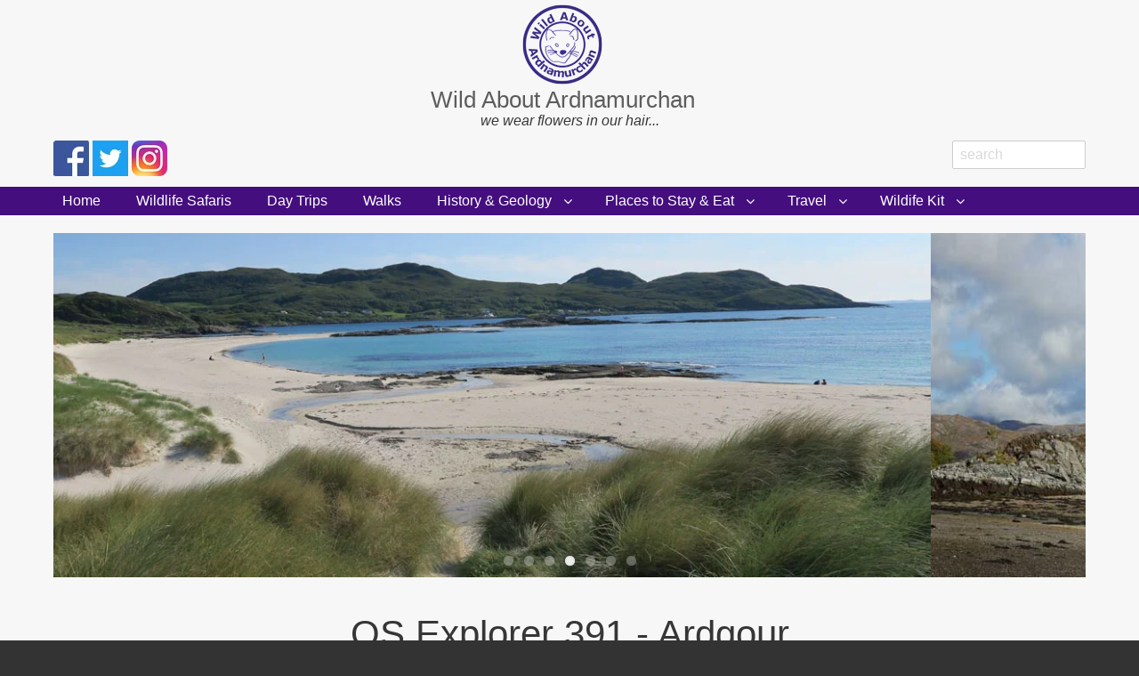

--- FILE ---
content_type: text/html; charset=UTF-8
request_url: https://www.wildardnamurchan.com/taxonomy/term/57?page=1
body_size: 15024
content:
<!DOCTYPE html>
<html lang="en" dir="ltr" prefix="og: https://ogp.me/ns#" class="no-js adaptivetheme">
  <head>
    <link href="https://www.wildardnamurchan.com/themes/waa_atttt/images/touch-icons/Icon-60.png" rel="apple-touch-icon" sizes="60x60" /><link href="https://www.wildardnamurchan.com/themes/waa_atttt/images/touch-icons/Icon-76.png" rel="apple-touch-icon" sizes="76x76" /><link href="https://www.wildardnamurchan.com/themes/waa_atttt/images/touch-icons/Icon-60-2x.png" rel="apple-touch-icon" sizes="120x120" /><link href="https://www.wildardnamurchan.com/themes/waa_atttt/images/touch-icons/Icon-76-2x.png" rel="apple-touch-icon" sizes="152x152" />
    <meta charset="utf-8" />
<meta name="Generator" content="Drupal 10 (https://www.drupal.org)" />
<meta name="MobileOptimized" content="width" />
<meta name="HandheldFriendly" content="true" />
<meta name="viewport" content="width=device-width, initial-scale=1.0" />
<link rel="icon" href="/themes/waa_atttt/favicon.ico" type="image/png" />
<link rel="alternate" type="application/rss+xml" title="OS Explorer 391 - Ardgour" href="https://www.wildardnamurchan.com/taxonomy/term/57/feed" />
<script>window.a2a_config=window.a2a_config||{};a2a_config.callbacks=[];a2a_config.overlays=[];a2a_config.templates={};</script>

    <link rel="dns-prefetch" href="//cdnjs.cloudflare.com"><title>OS Explorer 391 - Ardgour | Wild About Ardnamurchan</title>
    <link rel="stylesheet" media="all" href="/sites/default/files/css/css_xJS_J1rZ6W1G0DgQf7YsjpbNNa_1K0gCKZEsugxBLzU.css?delta=0&amp;language=en&amp;theme=waa_attt&amp;include=[base64]" />
<link rel="stylesheet" media="all" href="/sites/default/files/css/css_q5zhtg9yP83N7PircVxTKuqcu7SLH4xt_Io_dWNA0js.css?delta=1&amp;language=en&amp;theme=waa_attt&amp;include=[base64]" />

    <script type="application/json" data-drupal-selector="drupal-settings-json">{"path":{"baseUrl":"\/","pathPrefix":"","currentPath":"taxonomy\/term\/57","currentPathIsAdmin":false,"isFront":false,"currentLanguage":"en","currentQuery":{"page":"1"}},"pluralDelimiter":"\u0003","suppressDeprecationErrors":true,"gtag":{"tagId":"G-0N6NQNK70Z","consentMode":false,"otherIds":[],"events":[],"additionalConfigInfo":[]},"ajaxPageState":{"libraries":"[base64]","theme":"waa_attt","theme_token":null},"ajaxTrustedUrl":{"\/search\/node":true},"waa_attt":{"at_slideshows":{"waa-attt-slideshow-0":{"animation":"slide","direction":"horizontal","smoothheight":0,"slideshowspeed":"4000","animationspeed":"600","controlnav":1,"directionnav":1,"pauseonaction":1,"pauseonhover":0,"animationloop":1,"reverse":0,"randomize":0,"autostart":1,"initdelay":"","easing":"swing","usecss":0,"touch":1,"video":0,"prevtext":"Previous","nexttext":"Next","slideshow_class":".waa-attt-slideshow-0","selector":".slides \u003E li"},"waa-attt-slideshow-1":{"animation":"slide","direction":"horizontal","smoothheight":0,"slideshowspeed":"4000","animationspeed":"600","controlnav":1,"directionnav":1,"pauseonaction":1,"pauseonhover":0,"animationloop":1,"reverse":0,"randomize":0,"autostart":1,"initdelay":"","easing":"swing","usecss":0,"touch":1,"video":0,"prevtext":"Previous","nexttext":"Next","slideshow_class":".waa-attt-slideshow-1","selector":".slides \u003E li"}},"at_responsivemenus":{"bp":"all and (min-width: 60.0625em)","default":"ms-slidedown","responsive":"ms-dropmenu","acd":{"acd_load":true,"acd_default":true,"acd_responsive":false,"acd_both":false}},"at_breakpoints":{"at_core_simple_wide":{"breakpoint":"wide","mediaquery":"all and (min-width: 60.0625em)"},"at_core_simple_tablet-isolate":{"breakpoint":"tablet-isolate","mediaquery":"all and (min-width: 45.0625em) and (max-width: 60em)"},"at_core_simple_mobile":{"breakpoint":"mobile","mediaquery":"all and (max-width: 45em)"}}},"at_current_theme_name":"waa_attt","user":{"uid":0,"permissionsHash":"bd2c3866968df5f6dfd3a0250dad85e929e7b8b3d9c6767a48b63e800d62a770"}}</script>
<script src="/core/assets/vendor/modernizr/modernizr.min.js?v=3.11.7"></script>
<script src="/sites/default/files/js/js_ZBRNd945tXuzPYr1DC7mitXR_AkdOqARLGR9k_2Gdjg.js?scope=header&amp;delta=1&amp;language=en&amp;theme=waa_attt&amp;include=eJx1jkEOwjAMBD8UJU-KNo0TAsGubNPC7-mBA0XistqduSxqdQG_Ej4lNhX2AM-LKCV4LEq4rTLY7Rsr2SpsY6M78eOPcpRJJ2dzVLKL7NnIfXC30EX6pOzoqR_xuyOueIYdyHD31I57DQtJMdKN9A3lWUv6"></script>
<script src="/modules/contrib/google_tag/js/gtag.js?t46cc5"></script>

  </head><body role="document" class="layout-type--page-layout user-logged-out path-not-frontpage path-taxonomy path-taxonomy-term-57 path-query-page1 theme-name--waa-attt">
        <a href="#block-waa-attt-content" class="visually-hidden focusable skip-link">Skip to main content</a>
    
      <div class="dialog-off-canvas-main-canvas" data-off-canvas-main-canvas>
    
<div class="page js-layout">
  <div data-at-row="leaderboard" class="l-leaderboard l-row">
  
  <div class="l-pr page__row pr-leaderboard" id="leaderboard">
    <div class="l-rw regions container pr-leaderboard__rw arc--1 hr--1" data-at-regions="">
      <div  data-at-region="1" data-at-block-count="2" class="l-r region pr-leaderboard__leaderboard"><div id="block-waa-attt-branding" class="l-bl block block-branding block-config-provider--system block-plugin-id--system-branding-block has-logo has-name has-slogan">
  <div class="block__inner block-branding__inner">

    <div class="block__content block-branding__content site-branding"><a href="/" title="Home" itemprop="url" rel="home" class="site-branding__logo-link"><img src="/sites/default/files/waa_logov6_1.png" alt="Home" itemprop="logo" class="site-branding__logo-img" /></a><span class="site-branding__text"><strong class="site-branding__name"><a href="/" title="Home" itemprop="url" rel="home" class="site-branding__name-link">Wild About Ardnamurchan</a></strong><em class="site-branding__slogan">we wear flowers in our hair...</em></span></div></div>
</div>
<div class="search-block-form submit-is-hidden has-placeholder l-bl block block-search block-config-provider--search block-plugin-id--search-form-block" data-drupal-selector="search-block-form" id="block-searchform" role="search" aria-labelledby="block-searchform-menu">
  <div class="block__inner block-search__inner">

    
      <h2 class="visually-hidden block__title block-search__title" id="block-searchform-menu"><span>Search form</span></h2>
    <div class="block__content block-search__content"><form action="/search/node" method="get" id="search-block-form" accept-charset="UTF-8" class="search-block-form__form">
  <div class="js-form-item form-item js-form-type-search form-type-search js-form-item-keys form-item-keys form-no-label">
      <label for="edit-keys" class="visually-hidden">Search</label>
        <input title="Enter the terms you wish to search for." placeholder="search" class="has-attribute-placeholder form-search" data-drupal-selector="edit-keys" type="search" id="edit-keys" name="keys" value="" size="" maxlength="128" />

        </div>
<div class="visually-hidden form-actions element-container-wrapper js-form-wrapper form-wrapper" data-drupal-selector="edit-actions" id="edit-actions"><input class="search-form__submit button js-form-submit form-submit" data-drupal-selector="edit-submit" type="submit" id="edit-submit" value="Search" />
</div>

</form>
</div></div>
</div>
<div class="views-element-container l-bl block block-config-provider--views block-plugin-id--views-block-social-network-block-1" id="block-views-block-social-network-block-1">
  <div class="block__inner">

    <div class="block__content"><div class="element-container-wrapper"><div class="view view-social-network view-id-social_network view-display-id-block_1 js-view-dom-id-683dcef7f8234816e4378418577dce06923e9844cafbaabcb6eb00b843abddd6">
  
    
      
      <div class="view-content view-rows">
      <div class="view-social-network item-list">
    <ul>
          <li class="item-list__item"><span><a href="http://
https://www.facebook.com/wildardnamurchan/
" class="social-network-link" target="_blank"><img loading="lazy" src="/sites/default/files/social-network-icons/FB-f-Logo__blue_40.png" width="40" height="40" alt="Facebook" /></a></span></li>
          <li class="item-list__item"><span><a href="http://
https://twitter.com/WildAboutPH36
" class="social-network-link" target="_blank"><img loading="lazy" src="/sites/default/files/social-network-icons/Twitter_Logo_White_On_Blue_40.png" width="40" height="40" alt="Twitter" /></a></span></li>
          <li class="item-list__item"><span><a href="http://
https://www.instagram.com/ardnamurchan/
" class="social-network-link" target="_blank"><img loading="lazy" src="/sites/default/files/social-network-icons/Instagram-40.png" width="40" height="40" alt="Instagram" /></a></span></li>
      </ul>
</div>

    </div>
  
          </div>
</div>
</div></div>
</div>
</div>
    </div>
  </div>
  
</div>
<div data-at-row="navbar" class="l-navbar l-row">
  
  <div class="l-pr page__row pr-navbar" id="navbar">
    <div class="l-rw regions container pr-navbar__rw arc--1 hr--1" data-at-regions="">
      <div  data-at-region="1" class="l-r region pr-navbar__navbar"><svg style="display:none;">
    <symbol id="rm-toggle__icon--open" viewBox="0 0 1792 1792" preserveAspectRatio="xMinYMid meet">
    <path class="rm-toggle__icon__path" d="M1664 1344v128q0 26-19 45t-45 19h-1408q-26 0-45-19t-19-45v-128q0-26 19-45t45-19h1408q26 0 45 19t19 45zm0-512v128q0 26-19 45t-45 19h-1408q-26 0-45-19t-19-45v-128q0-26 19-45t45-19h1408q26 0 45 19t19 45zm0-512v128q0 26-19 45t-45 19h-1408q-26 0-45-19t-19-45v-128q0-26 19-45t45-19h1408q26 0 45 19t19 45z"/>
  </symbol>
    <symbol id="rm-toggle__icon--close" viewBox="0 0 1792 1792" preserveAspectRatio="xMinYMid meet">
    <path class="rm-toggle__icon__path" d="M1490 1322q0 40-28 68l-136 136q-28 28-68 28t-68-28l-294-294-294 294q-28 28-68 28t-68-28l-136-136q-28-28-28-68t28-68l294-294-294-294q-28-28-28-68t28-68l136-136q28-28 68-28t68 28l294 294 294-294q28-28 68-28t68 28l136 136q28 28 28 68t-28 68l-294 294 294 294q28 28 28 68z"/>
  </symbol>
</svg>
<nav role="navigation" aria-labelledby="block-waa-attt-main-menu-menu" id="block-waa-attt-main-menu" class="l-bl rm-block rm-config-provider--system rm-plugin-id--system-menu-block-main js-hide">
  <div class="rm-block__inner">
    <div class="rm-toggle">
      <button href="#rm-content" class="rm-toggle__link un-button" role='button' aria-controls="rm-content" aria-expanded="false">
                <svg class="rm-toggle__icon">
          <use id="rm-toggle__icon--use" xlink:href="#rm-toggle__icon--open"></use>
        </svg>
                <span class="rm-toggle__label" id="block-waa-attt-main-menu-menu">Main menu</span>
      </button>
    </div><div class="rm-block__content" id="rm-content">
        <span id="rm-accordion-trigger" class="hidden">
            <button class="rm-accordion-trigger un-button" role='button' aria-controls="child-menu" aria-expanded="false">
              <svg class="rm-accordion-trigger__icon" viewBox="0 0 1792 1792" preserveAspectRatio="xMinYMid meet"><path d="M1600 736v192q0 40-28 68t-68 28h-416v416q0 40-28 68t-68 28h-192q-40 0-68-28t-28-68v-416h-416q-40 0-68-28t-28-68v-192q0-40 28-68t68-28h416v-416q0-40 28-68t68-28h192q40 0 68 28t28 68v416h416q40 0 68 28t28 68z"/></svg>
            </button>
          </span>
    <ul class="menu odd menu-level-1 menu-name--main">      
                          
      
            <li class="menu__item menu__item-title--home" id="mlid-home">

        <span class="menu__link--wrapper">
          <a href="/" class="menu__link" data-drupal-link-system-path="&lt;front&gt;">Home</a>
        </span>

        
      </li>      
                          
      
            <li class="menu__item menu__item-title--wildlife-safaris" id="mlid-wildlife-safaris">

        <span class="menu__link--wrapper">
          <a href="/wildlife-safaris" title="Wildlife watching in and around Ardnamurchan - some top tips" class="menu__link" data-drupal-link-system-path="wildlife-safaris">Wildlife Safaris</a>
        </span>

        
      </li>      
                          
      
            <li class="menu__item menu__item-title--day-trips" id="mlid-day-trips">

        <span class="menu__link--wrapper">
          <a href="/day-trips" title="Some Ideas for Day Trips in and around Ardnamurchan" class="menu__link" data-drupal-link-system-path="day-trips">Day Trips</a>
        </span>

        
      </li>      
                          
      
            <li class="menu__item menu__item-title--walks" id="mlid-walks">

        <span class="menu__link--wrapper">
          <a href="/walking" title="Top Ten Walks in and around Ardnamurchan" class="menu__link" data-drupal-link-system-path="walking">Walks</a>
        </span>

        
      </li>                    
            
      
            <li class="menu__item is-parent menu__item--expanded menu__item-title--history--geology" id="mlid-history--geology">

        <span class="menu__link--wrapper is-parent__wrapper">
          <a href="/history-and-geology" title="Historical and Geological Sites around Ardnamurchan" class="menu__link">History &amp; Geology</a>
        </span>

                  
    <ul      class="menu is-child even menu-level-2">      
                          
      
            <li class="menu__item menu__item-title--historical-sites" id="mlid-historical-sites">

        <span class="menu__link--wrapper">
          <a href="/history" title="Historic Sites in and around Ardnamurchan" class="menu__link" data-drupal-link-system-path="history">Historical Sites</a>
        </span>

        
      </li>      
                          
      
            <li class="menu__item menu__item-title--rock-sites" id="mlid-rock-sites">

        <span class="menu__link--wrapper">
          <a href="/ardnamurchan-rocks" title="Geological sites around Ardnamurchan - Rock on..." class="menu__link" data-drupal-link-system-path="ardnamurchan-rocks">Rock Sites</a>
        </span>

        
      </li></ul>
  
        
      </li>                    
            
      
            <li class="menu__item is-parent menu__item--expanded menu__item-title--places-to-stay--eat" id="mlid-places-to-stay--eat">

        <span class="menu__link--wrapper is-parent__wrapper">
          <a href="/places-to-stay-and-eat" title="Places to stay and eat around Ardnamurchan, Hotels, Restauarants, Picnic sites, Cottages, Campsites and Shops" class="menu__link">Places to Stay &amp; Eat</a>
        </span>

                  
    <ul      class="menu is-child even menu-level-2">      
                          
      
            <li class="menu__item menu__item-title--campsites" id="mlid-campsites">

        <span class="menu__link--wrapper">
          <a href="/camping-and-caravan-sites" title="Camping and Caravan sites in the Ardnamurchan Area" class="menu__link" data-drupal-link-system-path="camping-and-caravan-sites">Campsites</a>
        </span>

        
      </li>      
                          
      
            <li class="menu__item menu__item-title--hotels-and-bbs" id="mlid-hotels-and-bbs">

        <span class="menu__link--wrapper">
          <a href="/hotels" title="Hotels and Bed and Breakfast Accommodation" class="menu__link" data-drupal-link-system-path="hotels">Hotels and B&amp;Bs</a>
        </span>

        
      </li>      
                          
      
            <li class="menu__item menu__item-title--self-catering" id="mlid-self-catering">

        <span class="menu__link--wrapper">
          <a href="/self-catering" title="Ardnamurchan Self Catering Cottages" class="menu__link" data-drupal-link-system-path="self-catering">Self Catering</a>
        </span>

        
      </li>      
                          
      
            <li class="menu__item menu__item-title--local-produce" id="mlid-local-produce">

        <span class="menu__link--wrapper">
          <a href="/local-produce" title="Places to buy local produce in and around Ardnamurchan" class="menu__link" data-drupal-link-system-path="local-produce">Local Produce</a>
        </span>

        
      </li>      
                          
      
            <li class="menu__item menu__item-title--picnic-sites" id="mlid-picnic-sites">

        <span class="menu__link--wrapper">
          <a href="/picnic-sites" title="Picnic Sites across Ardnamurchan" class="menu__link" data-drupal-link-system-path="picnic-sites">Picnic Sites</a>
        </span>

        
      </li>      
                          
      
            <li class="menu__item menu__item-title--restaurants-and-cafes" id="mlid-restaurants-and-cafes">

        <span class="menu__link--wrapper">
          <a href="/places-to-eat" title="Places to eat in and around Ardnamurchan.  Restaurants, cafes, bistros, Inns and snack bars" class="menu__link" data-drupal-link-system-path="places-to-eat">Restaurants and Cafes</a>
        </span>

        
      </li></ul>
  
        
      </li>                    
            
      
            <li class="menu__item is-parent menu__item--expanded menu__item-title--travel" id="mlid-travel">

        <span class="menu__link--wrapper is-parent__wrapper">
          <a href="/travel" title="Travelling to and around Ardnamurchan - some top tips" class="menu__link">Travel</a>
        </span>

                  
    <ul      class="menu is-child even menu-level-2">      
            
      
            <li class="menu__item menu__item-title--ferries" id="mlid-ferries">

        <span class="menu__link--wrapper">
          <a href="/travel/ferries" title="Ferry Hopping The Ardnamurchan Way" class="menu__link">Ferries</a>
        </span>

        
      </li>      
                          
      
            <li class="menu__item menu__item-title--local-services" id="mlid-local-services">

        <span class="menu__link--wrapper">
          <a href="/travel/local-services" title="Amenities and Local Services in and Around Ardnamurchan" class="menu__link" data-drupal-link-system-path="travel/local-services">Local Services</a>
        </span>

        
      </li>      
            
      
            <li class="menu__item menu__item-title--maps-and-guides" id="mlid-maps-and-guides">

        <span class="menu__link--wrapper">
          <a href="/travel/maps-and-guides" title="explore the secret spots of Ardnamurchan" class="menu__link">Maps and Guides</a>
        </span>

        
      </li>      
            
      
            <li class="menu__item menu__item-title--planes-trains--buses" id="mlid-planes-trains--buses">

        <span class="menu__link--wrapper">
          <a href="/travel/planes-trains-and-buses" title="Information on public transport to and around Ardnamurchan" class="menu__link">Planes, Trains &amp; Buses</a>
        </span>

        
      </li>      
            
      
            <li class="menu__item menu__item-title--single-track-roads" id="mlid-single-track-roads">

        <span class="menu__link--wrapper">
          <a href="/travel/single-track-roads" title="Advice for driving on single track roads in Ardnamurchan" class="menu__link">Single Track Roads</a>
        </span>

        
      </li>      
            
      
            <li class="menu__item menu__item-title--travel-essentials" id="mlid-travel-essentials">

        <span class="menu__link--wrapper">
          <a href="/travel/travel-essentials" title="All the little things you need to make your holiday in Ardnamurchan run smoothly" class="menu__link">Travel Essentials</a>
        </span>

        
      </li></ul>
  
        
      </li>                    
            
      
            <li class="menu__item is-parent menu__item--expanded menu__item-title--wildife-kit" id="mlid-wildife-kit">

        <span class="menu__link--wrapper is-parent__wrapper">
          <a href="/wildlife-kit" title="wildlife kit and equipment for your Ardnamurchan adventure" class="menu__link">Wildife Kit</a>
        </span>

                  
    <ul      class="menu is-child even menu-level-2">      
            
      
            <li class="menu__item menu__item-title--bat-detectors" id="mlid-bat-detectors">

        <span class="menu__link--wrapper">
          <a href="/wildlife-kit/bat-detectors" title="get Batty about Ardnamurchan" class="menu__link">Bat Detectors</a>
        </span>

        
      </li>      
            
      
            <li class="menu__item menu__item-title--binoculars" id="mlid-binoculars">

        <span class="menu__link--wrapper">
          <a href="/wildlife-kit/binoculars" title="look out for eagles and otters around Ardnamurchan with our selection of binoculars" class="menu__link">Binoculars</a>
        </span>

        
      </li>      
            
      
            <li class="menu__item menu__item-title--field-guides" id="mlid-field-guides">

        <span class="menu__link--wrapper">
          <a href="/wildlife-kit/field-guides" title="Field guides and books for your Ardnamurchan adventure" class="menu__link">Field Guides</a>
        </span>

        
      </li>      
            
      
            <li class="menu__item menu__item-title--scopes-and-tripods" id="mlid-scopes-and-tripods">

        <span class="menu__link--wrapper">
          <a href="/wildlife-kit/scopes-and-tripods" title="get really close with our selection of scopes" class="menu__link">Scopes and Tripods</a>
        </span>

        
      </li>      
            
      
            <li class="menu__item menu__item-title--trail-cameras" id="mlid-trail-cameras">

        <span class="menu__link--wrapper">
          <a href="/wildlife-kit/trail-cameras" title="be sure to catch all the wildlife action with a Trail Camera" class="menu__link">Trail Cameras</a>
        </span>

        
      </li>      
            
      
            <li class="menu__item menu__item-title--wildlife-hides" id="mlid-wildlife-hides">

        <span class="menu__link--wrapper">
          <a href="/wildlife-kit/wildlife-hides" title="get close to the action in Ardnamurchan in a wildlife hide" class="menu__link">Wildlife Hides</a>
        </span>

        
      </li></ul>
  
        
      </li></ul>
  

</div></div>
</nav>
</div>
    </div>
  </div>
  
</div>
<div data-at-row="highlighted" class="l-highlighted l-row">
  
  <div class="l-pr page__row pr-highlighted" id="highlighted">
    <div class="l-rw regions container pr-highlighted__rw arc--1 hr--1" data-at-regions="">
      <div  data-at-region="1" data-at-block-count="1" class="l-r region pr-highlighted__highlighted"><div class="l-bl block--messages" data-drupal-messages><div data-drupal-messages-fallback class="hidden"></div></div><div id="block-slideshow00" class="l-bl block block-config-provider--block-content block-plugin-id--block-content-c6ffd803-fcdb-4126-a46d-ab2dd72f8dcd block--type-basic block--view-mode-full">
  <div class="block__inner">

    <div class="block__content"><div class="clearfix text-formatted field field-block-content--body field-formatter-text-default field-name-body field-type-text-with-summary field-label-hidden has-single"><div class="field__items"><div class="field__item"><div class="flexslider loading waa-attt-slideshow-0">
<ul class="slides">
        <li><img alt="waa-slides-009" src="/themes/waa_atttt/images/slides/waa_slides_009.jpg" /></li>        
        <li><img alt="waa-slides-007" src="/themes/waa_atttt/images/slides/waa_slides_008.jpg" /></li>
	<li><img alt="waa-slides-001" src="/themes/waa_atttt/images/slides/waa_slides_001.jpg" /></li>
        <li><img alt="waa-slides-002" src="/themes/waa_atttt/images/slides/waa_slides_002.jpg" /></li>
	<li><img alt="waa-slides-003" src="/themes/waa_atttt/images/slides/waa_slides_003.jpg" /></li>
        <li><img alt="waa-slides-004" src="/themes/waa_atttt/images/slides/waa_slides_004.jpg" /></li>
	<li><img alt="waa-slides-006" src="/themes/waa_atttt/images/slides/waa_slides_006.jpg" /></li>
</ul>
</div>
</div></div>
</div>
</div></div>
</div>
</div>
    </div>
  </div>
  
</div>
<div data-at-row="main" class="l-main l-row">
  
  <div class="l-pr page__row pr-main" id="main-content">
    <div class="l-rw regions container pr-main__rw arc--1 hr--1" data-at-regions="">
      <div  data-at-region="1" data-at-block-count="4" class="l-r region pr-main__content"><div id="block-waa-attt-page-title" class="l-bl block block-config-provider--core block-plugin-id--page-title-block">
  <div class="block__inner">

    <div class="block__content">
  <h1 class="page__title">OS Explorer 391 - Ardgour</h1>

</div></div>
</div>
<a id="main-content" tabindex="-1"></a>
<main id="block-waa-attt-content" class="l-bl block block-main-content" role="main">
  
  <div class="views-element-container element-container-wrapper"><div class="view view-taxonomy-term view-id-taxonomy_term view-display-id-page_1 js-view-dom-id-89a3f3615ff4b6baa373479a73a3778867a721b5c385c643155f85036446215c">
  
    
      <div class="view-header">
        <section id="taxonomy-term-57" class="taxonomy-term taxonomy-term--view-mode-full vocabulary-os-map">

  
    

        <div class="taxonomy-term__content">
          <div class="clearfix text-formatted field field-taxonomy-term--field-amazon-link field-formatter-text-default field-name-field-amazon-link field-type-text-long field-label-inline has-single"><h3 class="field__label">OS Map</h3><div class="field__items"><div class="field__item"><a target="_blank" href="https://www.amazon.co.uk/gp/product/0319246345/ref=as_li_tl?ie=UTF8&camp=1634&creative=6738&creativeASIN=0319246345&linkCode=as2&tag=ardnamurchan-21&linkId=975b769d7275762d4d8cb1fef10e3f1c">OS Explorer 391 - Ardgour</a><img src="//ir-uk.amazon-adsystem.com/e/ir?t=ardnamurchan-21&l=am2&o=2&a=0319246345" width="1" height="1" border="0" alt="" style="border:none !important; margin:0px !important;" /></div></div>
</div>

  
    </div>
  
</section>

    </div>
      
      <div class="view-content view-rows">
          <div class="views-row">
    <article data-history-node-id="444" class="node node--id-444 node--type-amenity node--view-mode-teaser" role="article">
  <div class="node__container">

    <header class="node__header"><h2 class="node__title"><a href="/travel/local-services/strontian-police-station" class="node__title-link" rel="bookmark"><span class="field field-name-title field-formatter-string field-type-string field-label-hidden">Strontian Police Station</span>
</a></h2></header>

    <div class="node__content"><div class="node__links"><ul class="links inline"><li class="node-readmore"><span class="node-readmore__link-wrapper"><a href="/travel/local-services/strontian-police-station" rel="tag" title="Strontian Police Station" class="node-readmore__link" hreflang="en">Read more<span class="visually-hidden"> about Strontian Police Station</span></a></span></li></ul></div><div class="clearfix text-formatted field field-node--body field-formatter-text-summary-or-trimmed field-name-body field-type-text-with-summary field-label-hidden has-single"><div class="field__items"><div class="field__item"><p>Strontian Police Station is the base for local police services arcross Ardnamurchan with a team of two dedicated officers, though the police stations at Mallaig and Fort William provide additional support.</p>

<p>To contact the police in a non-emergency situation phone 101.&nbsp; The team will direct your call and enquiry accordingly.</p>

<p>For emergencies call 999.</p>
</div></div>
</div>
</div></div>
</article>

  </div>
    <div class="views-row">
    <article data-history-node-id="443" class="node node--id-443 node--type-amenity node--view-mode-teaser" role="article">
  <div class="node__container">

    <header class="node__header"><h2 class="node__title"><a href="/travel/local-services/strontian-village-shop-and-post-office" class="node__title-link" rel="bookmark"><span class="field field-name-title field-formatter-string field-type-string field-label-hidden">Strontian Village Shop and Post Office</span>
</a></h2></header>

    <div class="node__content"><div class="node__links"><ul class="links inline"><li class="node-readmore"><span class="node-readmore__link-wrapper"><a href="/travel/local-services/strontian-village-shop-and-post-office" rel="tag" title="Strontian Village Shop and Post Office" class="node-readmore__link" hreflang="en">Read more<span class="visually-hidden"> about Strontian Village Shop and Post Office</span></a></span></li></ul></div><div class="clearfix text-formatted field field-node--body field-formatter-text-summary-or-trimmed field-name-body field-type-text-with-summary field-label-hidden has-single"><div class="field__items"><div class="field__item"><p>Strontian Village Store and Post Office is situated on the main road running through Strontian.&nbsp; In addition to selling a range of groceries and houshold items the store also sells petrol and diesel from the pumps outside.</p>

<p>Open 08:00-19:00 Mon-Sat; 10:30-18:00 Sun</p>
</div></div>
</div>
</div></div>
</article>

  </div>
    <div class="views-row">
    <article data-history-node-id="442" class="node node--id-442 node--type-amenity node--view-mode-teaser" role="article">
  <div class="node__container">

    <header class="node__header"><h2 class="node__title"><a href="/travel/local-services/strontian-recycling-point" class="node__title-link" rel="bookmark"><span class="field field-name-title field-formatter-string field-type-string field-label-hidden">Strontian Recycling Point</span>
</a></h2></header>

    <div class="node__content"><div class="node__links"><ul class="links inline"><li class="node-readmore"><span class="node-readmore__link-wrapper"><a href="/travel/local-services/strontian-recycling-point" rel="tag" title="Strontian Recycling Point" class="node-readmore__link" hreflang="en">Read more<span class="visually-hidden"> about Strontian Recycling Point</span></a></span></li></ul></div><div class="clearfix text-formatted field field-node--body field-formatter-text-summary-or-trimmed field-name-body field-type-text-with-summary field-label-hidden has-single"><div class="field__items"><div class="field__item"><p>Strontian Recycling Point has facilities for mixed glass as well as a collection point for recycling clothing.&nbsp; Situated in the village centre close to the village shop and police station.</p>

<p>The Highland Council does not offer door step recycling of glass in the household blue bins so if you are on holiday here and your accommodation has no specific facility to recycle glass you can drop off your empties here.</p>
</div></div>
</div>
</div></div>
</article>

  </div>
    <div class="views-row">
    <article data-history-node-id="407" class="node node--id-407 node--type-amenity node--view-mode-teaser" role="article">
  <div class="node__container">

    <header class="node__header"><h2 class="node__title"><a href="/travel/local-services/lochaline-filling-station" class="node__title-link" rel="bookmark"><span class="field field-name-title field-formatter-string field-type-string field-label-hidden">Lochaline Filling Station</span>
</a></h2></header>

    <div class="node__content"><div class="node__links"><ul class="links inline"><li class="node-readmore"><span class="node-readmore__link-wrapper"><a href="/travel/local-services/lochaline-filling-station" rel="tag" title="Lochaline Filling Station" class="node-readmore__link" hreflang="en">Read more<span class="visually-hidden"> about Lochaline Filling Station</span></a></span></li></ul></div><div class="clearfix text-formatted field field-node--body field-formatter-text-summary-or-trimmed field-name-body field-type-text-with-summary field-label-hidden has-single"><div class="field__items"><div class="field__item"><p>The Lochaline Filling Station is run by The Morvern Community Trading Company to ensure the local community has access to this vital service.&nbsp; The pumps are fully automated and there is a 24/7 card payment system in place.&nbsp; A great place to fill up if you are heading out to The Isle of Mull for the day.</p>

<p>Open 24 Hours a Day - 7 Days a Week&nbsp; - card payments</p>
</div></div>
</div>
</div></div>
</article>

  </div>
    <div class="views-row">
    <article data-history-node-id="355" class="node node--id-355 node--type-amenity node--view-mode-teaser" role="article">
  <div class="node__container">

    <header class="node__header"><h2 class="node__title"><a href="/travel/local-services/strontian-filling-station" class="node__title-link" rel="bookmark"><span class="field field-name-title field-formatter-string field-type-string field-label-hidden">Strontian Filling Station</span>
</a></h2></header>

    <div class="node__content"><div class="node__links"><ul class="links inline"><li class="node-readmore"><span class="node-readmore__link-wrapper"><a href="/travel/local-services/strontian-filling-station" rel="tag" title="Strontian Filling Station" class="node-readmore__link" hreflang="en">Read more<span class="visually-hidden"> about Strontian Filling Station</span></a></span></li></ul></div><div class="clearfix text-formatted field field-node--body field-formatter-text-summary-or-trimmed field-name-body field-type-text-with-summary field-label-hidden has-single"><div class="field__items"><div class="field__item"><p>The Village Shop and Post Office is also home to the petrol station in Strontian.&nbsp; The two self service pumps maybe have the finest view of any petrol station in Britain.&nbsp; Watch out for the black duck of Strontian on Loch Sunart whilst you refuel, and if this is your first stop in Ardnamurchan, simply rejoice in the natural beauty and&nbsp;tranquility of the surrounds.</p>

<p>Open 08:00-19:00 Mon-Sat; 10:30-18:00 Sun</p>
</div></div>
</div>
</div></div>
</article>

  </div>
    <div class="views-row">
    <article data-history-node-id="250" class="node node--id-250 node--type-restaurant node--view-mode-teaser" role="article">
  <div class="node__container">

    <header class="node__header"><h2 class="node__title"><a href="/places-to-eat/cafe-sunart" class="node__title-link" rel="bookmark"><span class="field field-name-title field-formatter-string field-type-string field-label-hidden">Cafe Sunart</span>
</a></h2></header>

    <div class="node__content"><div class="node__links"><ul class="links inline"><li class="node-readmore"><span class="node-readmore__link-wrapper"><a href="/places-to-eat/cafe-sunart" rel="tag" title="Cafe Sunart" class="node-readmore__link" hreflang="en">Read more<span class="visually-hidden"> about Cafe Sunart</span></a></span></li></ul></div><div class="clearfix text-formatted field field-node--body field-formatter-text-summary-or-trimmed field-name-body field-type-text-with-summary field-label-hidden has-single"><div class="field__items"><div class="field__item"><p>Relax with a cup of coffee in Cafe Sunart after a walk in The Strontian Community Woodland or a walk on the Fairies Road to Ariundle Oakwoods. This friendly small cafe in the centre of Strontian serves a wide range of meals and refreshing drinks. A well as a comfortable indoor area, Cafe Sunart has a small terrace outside from where you can watch the wee world of Strontian tick by.</p>

<p>A great spot to grab a cooked breakfast if you are camping nearby and a favourite with locals for lunch and teas.</p>
</div></div>
</div>
</div></div>
</article>

  </div>
    <div class="views-row">
    <article data-history-node-id="249" class="node node--id-249 node--type-restaurant node--view-mode-teaser" role="article">
  <div class="node__container">

    <header class="node__header"><h2 class="node__title"><a href="/places-to-eat/the-kilcamb-lodge-hotel-and-restaurant" class="node__title-link" rel="bookmark"><span class="field field-name-title field-formatter-string field-type-string field-label-hidden">The Kilcamb Lodge Hotel and Restaurant</span>
</a></h2></header>

    <div class="node__content"><div class="node__links"><ul class="links inline"><li class="node-readmore"><span class="node-readmore__link-wrapper"><a href="/places-to-eat/the-kilcamb-lodge-hotel-and-restaurant" rel="tag" title="The Kilcamb Lodge Hotel and Restaurant" class="node-readmore__link" hreflang="en">Read more<span class="visually-hidden"> about The Kilcamb Lodge Hotel and Restaurant</span></a></span></li></ul></div><div class="clearfix text-formatted field field-node--body field-formatter-text-summary-or-trimmed field-name-body field-type-text-with-summary field-label-hidden has-single"><div class="field__items"><div class="field__item"><p>With panoramic views across Loch Sunart and with Three AA Rosettes your are assured a memorable dining experience at The Kilcamb Lodge Hotel and Restaurant. The menu is inspired by the wild beauty of Loch Sunart using the very best locally sourced produce. You can chose to dine in the A la carte restaurant or the informal Driftwood Brassiere. Lunch options in the Brasserie are more simple than dinner and include sandwiches, fish and chips and a special two course menu.</p>

<p>Afternoon teas and Sunday lunches are also popular options for locals and visitors alike.</p>
</div></div>
</div>
</div></div>
</article>

  </div>
    <div class="views-row">
    <article data-history-node-id="247" class="node node--id-247 node--type-restaurant node--view-mode-teaser" role="article">
  <div class="node__container">

    <header class="node__header"><h2 class="node__title"><a href="/places-to-eat/the-bothy-bar-and-restaurant-at-the-strontian-hotel" class="node__title-link" rel="bookmark"><span class="field field-name-title field-formatter-string field-type-string field-label-hidden">The Bothy Bar and Restaurant at the Strontian Hotel</span>
</a></h2></header>

    <div class="node__content"><div class="node__links"><ul class="links inline"><li class="node-readmore"><span class="node-readmore__link-wrapper"><a href="/places-to-eat/the-bothy-bar-and-restaurant-at-the-strontian-hotel" rel="tag" title="The Bothy Bar and Restaurant at the Strontian Hotel" class="node-readmore__link" hreflang="en">Read more<span class="visually-hidden"> about The Bothy Bar and Restaurant at the Strontian Hotel</span></a></span></li></ul></div><div class="clearfix text-formatted field field-node--body field-formatter-text-summary-or-trimmed field-name-body field-type-text-with-summary field-label-hidden has-single"><div class="field__items"><div class="field__item"><p>Strontian is famous as the village which gives its name to the element Strontium which was discovered in the hills above. The Strontian Hotel which dates back to the early 19th Century was the former mine mangers house now houses The Bothy Bar and Restaurant as well as the hotel. You can enjoy a bar snack in the informal and dog friendly Bothy Bar enjoying some wonderful views over Loch Sunart from the picture windows or dine in the more formal restaurant in the evenings. The menu includes a range of local produce and includes vegetarian, vegan and gluten free options.</p></div></div>
</div>
</div></div>
</article>

  </div>
    <div class="views-row">
    <article data-history-node-id="231" class="node node--id-231 node--type-caravan-and-camping node--view-mode-teaser" role="article">
  <div class="node__container">

    <header class="node__header"><h2 class="node__title"><a href="/camping-and-caravan-sites/sunart-camping" class="node__title-link" rel="bookmark"><span class="field field-name-title field-formatter-string field-type-string field-label-hidden">Sunart Camping</span>
</a></h2></header>

    <div class="node__content"><div class="node__links"><ul class="links inline"><li class="node-readmore"><span class="node-readmore__link-wrapper"><a href="/camping-and-caravan-sites/sunart-camping" rel="tag" title="Sunart Camping" class="node-readmore__link" hreflang="en">Read more<span class="visually-hidden"> about Sunart Camping</span></a></span></li></ul></div><div class="clearfix text-formatted field field-node--body field-formatter-text-summary-or-trimmed field-name-body field-type-text-with-summary field-label-hidden has-single"><div class="field__items"><div class="field__item"><p>Set in the village of Strontian The Sunart Camping Site is just a short walk away from village facilities including shop, hotel/bar, post office, restaurant and cafe. The Sunart Camping site is an ideal base from which to explore the wonders of Sunart including The Atlantic Oakwoods at Ariundle,The old Strontian mines, Loch Shiel at Polloch and Loch Sunart as well as the wildlife wonders of Ardnamurchan, Moidart and Morvern.</p></div></div>
</div>
</div></div>
</article>

  </div>
    <div class="views-row">
    <article data-history-node-id="188" class="node node--id-188 node--type-dark-sky-site node--view-mode-teaser" role="article">
  <div class="node__container">

    <header class="node__header"><h2 class="node__title"><a href="/night-skies/corran-point" class="node__title-link" rel="bookmark"><span class="field field-name-title field-formatter-string field-type-string field-label-hidden">Corran Point</span>
</a></h2></header>

    <div class="node__content"><div class="node__links"><ul class="links inline"><li class="node-readmore"><span class="node-readmore__link-wrapper"><a href="/night-skies/corran-point" rel="tag" title="Corran Point" class="node-readmore__link" hreflang="en">Read more<span class="visually-hidden"> about Corran Point</span></a></span></li></ul></div><div class="clearfix text-formatted field field-node--body field-formatter-text-summary-or-trimmed field-name-body field-type-text-with-summary field-label-hidden has-single"><div class="field__items"><div class="field__item"><p>Corran Point has been designated as a dark sky discovery site where you have an opportunity to see the milky way. The site is located in Ardgour by the Corran ferry terminal, at the Corran Narrows, on the shores of Loch Linnhe. Park at Corran village and head towards the red brick building by the side of the Corran Lighthouse. The coastal site can be accessed via a metal gate and provides good viewing conditions in all directions.</p>

<p>Please take care to avoid vehicles queuing for the Corran ferry.</p></div></div>
</div>
</div></div>
</article>

  </div>

    </div>
  
        <nav class="pager pager--mini" role="navigation" aria-labelledby="pagination-heading">
    <h4 id="pagination-heading" class="pager__heading visually-hidden">Pagination</h4>
    <ul class="pager__items js-pager__items">

              <li class="pager__item pager__item--previous pager__item--text">
          <a href="/taxonomy/term/57?page=0" class="pager__link" title="Go to previous page" rel="prev">
            <span class="visually-hidden">Previous page</span>
            <span aria-hidden="true">‹‹</span>
          </a>
        </li>
      
              <li class="pager__item is-active">
          <span class="pager__link pager__link--is-active">(Page 2)</span>
        </li>
      
              <li class="pager__item pager__item--next pager__item--text">
          <a href="/taxonomy/term/57?page=2" class="pager__link" title="Go to next page" rel="next">
            <span class="visually-hidden">Next page</span>
            <span aria-hidden="true">››</span>
          </a>
        </li>
      
    </ul>
  </nav>

              <div class="feed-icons">
      <a href="https://www.wildardnamurchan.com/taxonomy/term/57/feed" class="feed-icon">
  <svg version="1.1" class="feed-icon-rss" xmlns="http://www.w3.org/2000/svg" width="20" height="20" viewBox="0 0 20 20">
    <g>
      <path class="feed-icon-rss__path" d="M2.7,14.5c-0.8,0-1.4,0.3-1.9,0.8C0.3,15.9,0,16.5,0,17.3c0,0.8,0.3,1.4,0.8,1.9 C1.3,19.7,2,20,2.7,20s1.4-0.3,1.9-0.8c0.5-0.5,0.8-1.2,0.8-1.9c0-0.8-0.3-1.4-0.8-1.9C4.1,14.8,3.5,14.5,2.7,14.5z"/>
      <path class="feed-icon-rss__path" d="M9,11C7.9,9.9,6.7,9.1,5.3,8.4C3.9,7.8,2.5,7.4,1,7.3H0.9c-0.2,0-0.4,0.1-0.6,0.2 C0.1,7.7,0,7.9,0,8.2v1.9c0,0.2,0.1,0.4,0.2,0.6C0.4,10.9,0.6,11,0.8,11c2.2,0.2,4,1.1,5.6,2.6C7.9,15.2,8.8,17,9,19.2 c0,0.2,0.1,0.4,0.3,0.6C9.5,19.9,9.7,20,9.9,20h1.9c0.3,0,0.5-0.1,0.7-0.3c0.2-0.2,0.3-0.4,0.2-0.7c-0.1-1.5-0.5-3-1.1-4.3 C10.9,13.3,10.1,12.1,9,11z"/>
      <path class="feed-icon-rss__path" d="M18.3,11.9c-1-2.3-2.4-4.3-4.2-6c-1.8-1.8-3.8-3.2-6-4.2C5.8,0.7,3.4,0.1,1,0h0 C0.7,0,0.5,0.1,0.3,0.3C0.1,0.4,0,0.6,0,0.9v2c0,0.2,0.1,0.4,0.2,0.6s0.4,0.3,0.6,0.3c2,0.1,4,0.6,5.8,1.4s3.4,1.9,4.8,3.3 c1.3,1.3,2.4,2.9,3.3,4.8c0.8,1.8,1.3,3.8,1.4,5.8c0,0.2,0.1,0.4,0.3,0.6c0.2,0.2,0.4,0.2,0.6,0.2h2c0.3,0,0.5-0.1,0.7-0.3 c0.2-0.2,0.3-0.4,0.3-0.7C19.9,16.6,19.3,14.2,18.3,11.9z"/>
    </g>
  </svg><span class="visually-hidden">SubscribeSubscribe to OS Explorer 391 - Ardgour</span>
</a>

    </div>
  </div>
</div>

  
</main>
</div>
    </div>
  </div>
  
</div>
<div data-at-row="mc-suffix" class="l-mc-suffix l-row">
  
  <div class="l-pr page__row pr-mc-suffix" id="mc-suffix">
    <div class="l-rw regions container pr-mc-suffix__rw arc--1 hr--1" data-at-regions="">
      <div  data-at-region="1" class="l-r region pr-mc-suffix__mc-suffix"><div id="block-adsenseresposivemainsuffix" class="l-bl block block-config-provider--block-content block-plugin-id--block-content-763ac18e-0627-4add-a617-af1ae2453dce block--type-basic block--view-mode-full">
  <div class="block__inner">

    <div class="block__content"><div class="clearfix text-formatted field field-block-content--body field-formatter-text-default field-name-body field-type-text-with-summary field-label-hidden has-single"><div class="field__items"><div class="field__item"><script async src="//pagead2.googlesyndication.com/pagead/js/adsbygoogle.js"></script>
<!-- waa-responsive -->
<ins class="adsbygoogle"
     style="display:block"
     data-ad-client="ca-pub-0991208019622969"
     data-ad-slot="5912678262"
     data-ad-format="auto"></ins>
<script>
(adsbygoogle = window.adsbygoogle || []).push({});
</script></div></div>
</div>
</div></div>
</div>
</div>
    </div>
  </div>
  
</div>
<div data-at-row="footer" class="l-footer l-row">
  
  <footer class="l-pr page__row pr-footer" role="contentinfo" id="footer">
    <div class="l-rw regions container pr-footer__rw arc--1 hr--1" data-at-regions="">
      <div  data-at-region="1" data-at-block-count="1" class="l-r region pr-footer__footer"><nav role="navigation" aria-labelledby="block-waa-attt-footer-menu" id="block-waa-attt-footer" class="l-bl block block-menu block-config-provider--system block-plugin-id--system-menu-block-footer">
  <div class="block__inner block-menu__inner">

    
    <h2 class="visually-hidden block__title block-menu__title" id="block-waa-attt-footer-menu"><span>Footer menu</span></h2>
    <div class="block__content block-menu__content">
    <ul class="menu odd menu-level-1 menu-name--footer">      
                          
      
            <li class="menu__item menu__item-title--contact" id="mlid-contact">

        <span class="menu__link--wrapper">
          <a href="/contact" class="menu__link" data-drupal-link-system-path="contact">Contact</a>
        </span>

        
      </li>      
            
      
            <li class="menu__item menu__item-title--privacy-policy" id="mlid-privacy-policy">

        <span class="menu__link--wrapper">
          <a href="/privacy-policy" title="Privacy Policy for Wild About Ardnamurchan website" class="menu__link">Privacy Policy</a>
        </span>

        
      </li>      
            
      
            <li class="menu__item menu__item-title--advertising" id="mlid-advertising">

        <span class="menu__link--wrapper">
          <a href="/advertising" title="Advertising and Listings on www.wildardnamurchan.com" class="menu__link">Advertising</a>
        </span>

        
      </li>      
            
      
            <li class="menu__item menu__item-title--disclaimer" id="mlid-disclaimer">

        <span class="menu__link--wrapper">
          <a href="/disclaimer" title="Disclaimer information" class="menu__link">Disclaimer</a>
        </span>

        
      </li></ul>
  

</div></div>
</nav>
<div id="block-copyrightinfo" class="l-bl block block-config-provider--block-content block-plugin-id--block-content-2267c25a-9fd2-4e6d-9ba5-9bf903a49085 block--type-basic block--view-mode-full">
  <div class="block__inner">

    <div class="block__content"><div class="clearfix text-formatted field field-block-content--body field-formatter-text-default field-name-body field-type-text-with-summary field-label-hidden has-single"><div class="field__items"><div class="field__item"><p class="text-align-center">Photos and Content Copyright ©2017-2025 <a href="http://www.wildardnamurchan.com" target="_blank">Wild&nbsp;About&nbsp;Ardnamurchan</a> - All Rights Reserved</p>
</div></div>
</div>
</div></div>
</div>
</div>
    </div>
  </footer>
  
</div>

  
</div>

  </div>

    
    <script src="/sites/default/files/js/js_NOoDedQgsM985L8sPfWjVhRuJ15Yr4YOUl2_FjiicFY.js?scope=footer&amp;delta=0&amp;language=en&amp;theme=waa_attt&amp;include=eJx1jkEOwjAMBD8UJU-KNo0TAsGubNPC7-mBA0XistqduSxqdQG_Ej4lNhX2AM-LKCV4LEq4rTLY7Rsr2SpsY6M78eOPcpRJJ2dzVLKL7NnIfXC30EX6pOzoqR_xuyOueIYdyHD31I57DQtJMdKN9A3lWUv6"></script>
<script src="https://static.addtoany.com/menu/page.js" defer></script>
<script src="/sites/default/files/js/js_OgJrgvGJ5PgNtawX0ZJtTL-of-jzwVZJKlBiAFBM1Ss.js?scope=footer&amp;delta=2&amp;language=en&amp;theme=waa_attt&amp;include=eJx1jkEOwjAMBD8UJU-KNo0TAsGubNPC7-mBA0XistqduSxqdQG_Ej4lNhX2AM-LKCV4LEq4rTLY7Rsr2SpsY6M78eOPcpRJJ2dzVLKL7NnIfXC30EX6pOzoqR_xuyOueIYdyHD31I57DQtJMdKN9A3lWUv6"></script>
<script src="https://cdnjs.cloudflare.com/ajax/libs/enquire.js/2.1.6/enquire.min.js"></script>
<script src="/sites/default/files/js/js_w7ONUK9SMlqcXC0sJj12uUiKi5wc0lN5fRpY-29rw4Q.js?scope=footer&amp;delta=4&amp;language=en&amp;theme=waa_attt&amp;include=eJx1jkEOwjAMBD8UJU-KNo0TAsGubNPC7-mBA0XistqduSxqdQG_Ej4lNhX2AM-LKCV4LEq4rTLY7Rsr2SpsY6M78eOPcpRJJ2dzVLKL7NnIfXC30EX6pOzoqR_xuyOueIYdyHD31I57DQtJMdKN9A3lWUv6"></script>
<script src="https://cdnjs.cloudflare.com/ajax/libs/flexslider/2.7.2/jquery.flexslider.min.js"></script>
<script src="/sites/default/files/js/js_0Fpp3na4BHy_lVkLqQEYCkjyFK1gpS9seZZ-oTS6Roc.js?scope=footer&amp;delta=6&amp;language=en&amp;theme=waa_attt&amp;include=eJx1jkEOwjAMBD8UJU-KNo0TAsGubNPC7-mBA0XistqduSxqdQG_Ej4lNhX2AM-LKCV4LEq4rTLY7Rsr2SpsY6M78eOPcpRJJ2dzVLKL7NnIfXC30EX6pOzoqR_xuyOueIYdyHD31I57DQtJMdKN9A3lWUv6"></script>
<script src="https://cdnjs.cloudflare.com/ajax/libs/fontfaceobserver/2.1.0/fontfaceobserver.js"></script>
<script src="/sites/default/files/js/js_xwjeoiu1u0lQ_2wV3AXWfm4FxmtNQ9J3V_AaiBlAres.js?scope=footer&amp;delta=8&amp;language=en&amp;theme=waa_attt&amp;include=eJx1jkEOwjAMBD8UJU-KNo0TAsGubNPC7-mBA0XistqduSxqdQG_Ej4lNhX2AM-LKCV4LEq4rTLY7Rsr2SpsY6M78eOPcpRJJ2dzVLKL7NnIfXC30EX6pOzoqR_xuyOueIYdyHD31I57DQtJMdKN9A3lWUv6"></script>

  </body>
</html>


--- FILE ---
content_type: text/html; charset=utf-8
request_url: https://www.google.com/recaptcha/api2/aframe
body_size: 267
content:
<!DOCTYPE HTML><html><head><meta http-equiv="content-type" content="text/html; charset=UTF-8"></head><body><script nonce="fJrezhLCbl5A4lKmvIEHtA">/** Anti-fraud and anti-abuse applications only. See google.com/recaptcha */ try{var clients={'sodar':'https://pagead2.googlesyndication.com/pagead/sodar?'};window.addEventListener("message",function(a){try{if(a.source===window.parent){var b=JSON.parse(a.data);var c=clients[b['id']];if(c){var d=document.createElement('img');d.src=c+b['params']+'&rc='+(localStorage.getItem("rc::a")?sessionStorage.getItem("rc::b"):"");window.document.body.appendChild(d);sessionStorage.setItem("rc::e",parseInt(sessionStorage.getItem("rc::e")||0)+1);localStorage.setItem("rc::h",'1768817935923');}}}catch(b){}});window.parent.postMessage("_grecaptcha_ready", "*");}catch(b){}</script></body></html>